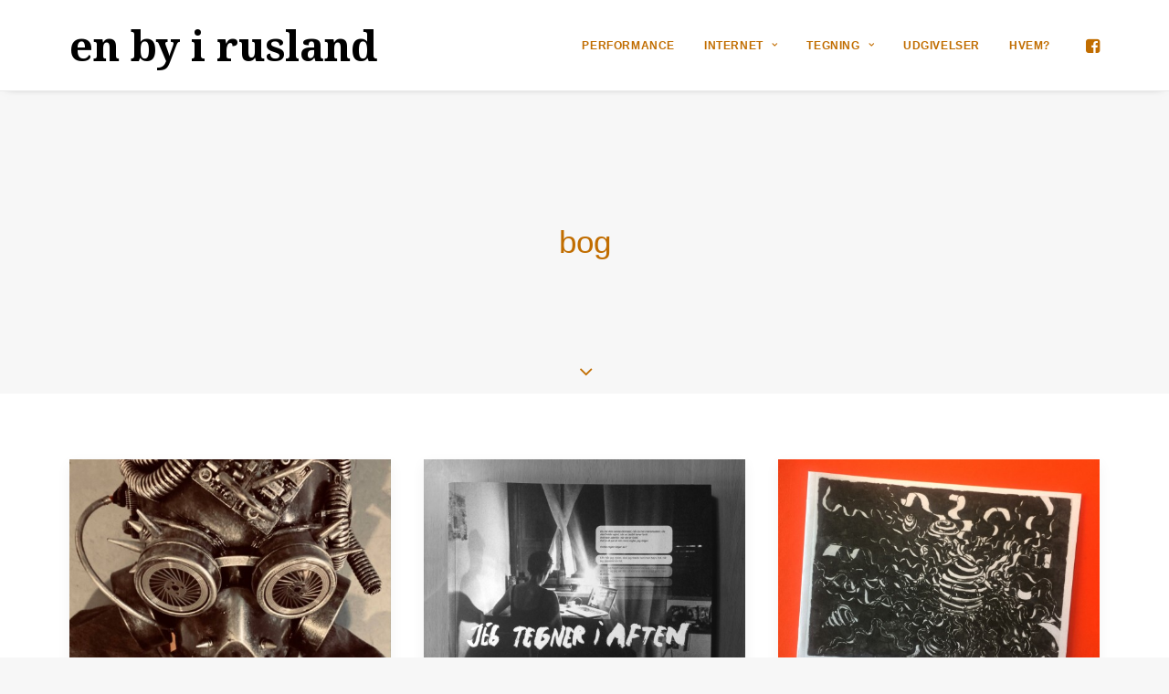

--- FILE ---
content_type: text/html; charset=UTF-8
request_url: https://www.enbyirusland.com/page_category/bog/
body_size: 13299
content:
<!DOCTYPE html>
<html class="no-touch" lang="da-DK" xmlns="http://www.w3.org/1999/xhtml">
<head>
<meta http-equiv="Content-Type" content="text/html; charset=UTF-8">
<meta name="viewport" content="width=device-width, initial-scale=1">
<link rel="profile" href="http://gmpg.org/xfn/11">
<link rel="pingback" href="https://www.enbyirusland.com/xmlrpc.php">
<title>bog | en by i rusland</title>
<meta name='robots' content='max-image-preview:large' />
	<style>img:is([sizes="auto" i], [sizes^="auto," i]) { contain-intrinsic-size: 3000px 1500px }</style>
	<link rel='dns-prefetch' href='//fonts.googleapis.com' />
<link rel="alternate" type="application/rss+xml" title="en by i rusland &raquo; Feed" href="https://www.enbyirusland.com/feed/" />
<link rel="alternate" type="application/rss+xml" title="en by i rusland &raquo;-kommentar-feed" href="https://www.enbyirusland.com/comments/feed/" />
<link rel="alternate" type="application/rss+xml" title="en by i rusland &raquo; bog Kategori Feed" href="https://www.enbyirusland.com/page_category/bog/feed/" />
<script type="text/javascript">
/* <![CDATA[ */
window._wpemojiSettings = {"baseUrl":"https:\/\/s.w.org\/images\/core\/emoji\/15.0.3\/72x72\/","ext":".png","svgUrl":"https:\/\/s.w.org\/images\/core\/emoji\/15.0.3\/svg\/","svgExt":".svg","source":{"concatemoji":"https:\/\/www.enbyirusland.com\/wp-includes\/js\/wp-emoji-release.min.js?ver=6.7.4"}};
/*! This file is auto-generated */
!function(i,n){var o,s,e;function c(e){try{var t={supportTests:e,timestamp:(new Date).valueOf()};sessionStorage.setItem(o,JSON.stringify(t))}catch(e){}}function p(e,t,n){e.clearRect(0,0,e.canvas.width,e.canvas.height),e.fillText(t,0,0);var t=new Uint32Array(e.getImageData(0,0,e.canvas.width,e.canvas.height).data),r=(e.clearRect(0,0,e.canvas.width,e.canvas.height),e.fillText(n,0,0),new Uint32Array(e.getImageData(0,0,e.canvas.width,e.canvas.height).data));return t.every(function(e,t){return e===r[t]})}function u(e,t,n){switch(t){case"flag":return n(e,"\ud83c\udff3\ufe0f\u200d\u26a7\ufe0f","\ud83c\udff3\ufe0f\u200b\u26a7\ufe0f")?!1:!n(e,"\ud83c\uddfa\ud83c\uddf3","\ud83c\uddfa\u200b\ud83c\uddf3")&&!n(e,"\ud83c\udff4\udb40\udc67\udb40\udc62\udb40\udc65\udb40\udc6e\udb40\udc67\udb40\udc7f","\ud83c\udff4\u200b\udb40\udc67\u200b\udb40\udc62\u200b\udb40\udc65\u200b\udb40\udc6e\u200b\udb40\udc67\u200b\udb40\udc7f");case"emoji":return!n(e,"\ud83d\udc26\u200d\u2b1b","\ud83d\udc26\u200b\u2b1b")}return!1}function f(e,t,n){var r="undefined"!=typeof WorkerGlobalScope&&self instanceof WorkerGlobalScope?new OffscreenCanvas(300,150):i.createElement("canvas"),a=r.getContext("2d",{willReadFrequently:!0}),o=(a.textBaseline="top",a.font="600 32px Arial",{});return e.forEach(function(e){o[e]=t(a,e,n)}),o}function t(e){var t=i.createElement("script");t.src=e,t.defer=!0,i.head.appendChild(t)}"undefined"!=typeof Promise&&(o="wpEmojiSettingsSupports",s=["flag","emoji"],n.supports={everything:!0,everythingExceptFlag:!0},e=new Promise(function(e){i.addEventListener("DOMContentLoaded",e,{once:!0})}),new Promise(function(t){var n=function(){try{var e=JSON.parse(sessionStorage.getItem(o));if("object"==typeof e&&"number"==typeof e.timestamp&&(new Date).valueOf()<e.timestamp+604800&&"object"==typeof e.supportTests)return e.supportTests}catch(e){}return null}();if(!n){if("undefined"!=typeof Worker&&"undefined"!=typeof OffscreenCanvas&&"undefined"!=typeof URL&&URL.createObjectURL&&"undefined"!=typeof Blob)try{var e="postMessage("+f.toString()+"("+[JSON.stringify(s),u.toString(),p.toString()].join(",")+"));",r=new Blob([e],{type:"text/javascript"}),a=new Worker(URL.createObjectURL(r),{name:"wpTestEmojiSupports"});return void(a.onmessage=function(e){c(n=e.data),a.terminate(),t(n)})}catch(e){}c(n=f(s,u,p))}t(n)}).then(function(e){for(var t in e)n.supports[t]=e[t],n.supports.everything=n.supports.everything&&n.supports[t],"flag"!==t&&(n.supports.everythingExceptFlag=n.supports.everythingExceptFlag&&n.supports[t]);n.supports.everythingExceptFlag=n.supports.everythingExceptFlag&&!n.supports.flag,n.DOMReady=!1,n.readyCallback=function(){n.DOMReady=!0}}).then(function(){return e}).then(function(){var e;n.supports.everything||(n.readyCallback(),(e=n.source||{}).concatemoji?t(e.concatemoji):e.wpemoji&&e.twemoji&&(t(e.twemoji),t(e.wpemoji)))}))}((window,document),window._wpemojiSettings);
/* ]]> */
</script>
<style id='wp-emoji-styles-inline-css' type='text/css'>

	img.wp-smiley, img.emoji {
		display: inline !important;
		border: none !important;
		box-shadow: none !important;
		height: 1em !important;
		width: 1em !important;
		margin: 0 0.07em !important;
		vertical-align: -0.1em !important;
		background: none !important;
		padding: 0 !important;
	}
</style>
<link rel='stylesheet' id='uncodefont-google-css' href='//fonts.googleapis.com/css?family=Averia+Libre%3A300%2C300italic%2Cregular%2Citalic%2C700%2C700italic%7CNoto+Sans%3Aregular%2Citalic%2C700%2C700italic%7CNoto+Serif%3Aregular%2Citalic%2C700%2C700italic%7CLibre+Baskerville%3Aregular%2Citalic%2C700%7CRoboto+Slab%3A100%2C300%2Cregular%2C700%7CPT+Sans%3Aregular%2Citalic%2C700%2C700italic&#038;subset=latin%2Ccyrillic-ext%2Cgreek-ext%2Cdevanagari%2Cgreek%2Cvietnamese%2Ccyrillic%2Clatin-ext&#038;ver=2.9.1.3' type='text/css' media='all' />
<link rel='stylesheet' id='uncode-privacy-css' href='https://www.enbyirusland.com/wp-content/plugins/uncode-privacy/assets/css/uncode-privacy-public.css?ver=2.2.4' type='text/css' media='all' />
<link rel='stylesheet' id='uncode-style-css' href='https://www.enbyirusland.com/wp-content/themes/uncode/library/css/style.css?ver=334396437' type='text/css' media='all' />
<style id='uncode-style-inline-css' type='text/css'>

@media (min-width: 960px) { .limit-width { max-width: 1200px; margin: auto;}}
#changer-back-color { transition: background-color 1000ms cubic-bezier(0.25, 1, 0.5, 1) !important; } #changer-back-color > div { transition: opacity 1000ms cubic-bezier(0.25, 1, 0.5, 1) !important; } body.bg-changer-init.disable-hover .main-wrapper .style-light,  body.bg-changer-init.disable-hover .main-wrapper .style-light h1,  body.bg-changer-init.disable-hover .main-wrapper .style-light h2, body.bg-changer-init.disable-hover .main-wrapper .style-light h3, body.bg-changer-init.disable-hover .main-wrapper .style-light h4, body.bg-changer-init.disable-hover .main-wrapper .style-light h5, body.bg-changer-init.disable-hover .main-wrapper .style-light h6, body.bg-changer-init.disable-hover .main-wrapper .style-light a, body.bg-changer-init.disable-hover .main-wrapper .style-dark, body.bg-changer-init.disable-hover .main-wrapper .style-dark h1, body.bg-changer-init.disable-hover .main-wrapper .style-dark h2, body.bg-changer-init.disable-hover .main-wrapper .style-dark h3, body.bg-changer-init.disable-hover .main-wrapper .style-dark h4, body.bg-changer-init.disable-hover .main-wrapper .style-dark h5, body.bg-changer-init.disable-hover .main-wrapper .style-dark h6, body.bg-changer-init.disable-hover .main-wrapper .style-dark a { transition: color 1000ms cubic-bezier(0.25, 1, 0.5, 1) !important; }
</style>
<link rel='stylesheet' id='uncode-icons-css' href='https://www.enbyirusland.com/wp-content/themes/uncode/library/css/uncode-icons.css?ver=334396437' type='text/css' media='all' />
<link rel='stylesheet' id='uncode-custom-style-css' href='https://www.enbyirusland.com/wp-content/themes/uncode/library/css/style-custom.css?ver=334396437' type='text/css' media='all' />
<script type="text/javascript" src="https://www.enbyirusland.com/wp-includes/js/jquery/jquery.min.js?ver=3.7.1" id="jquery-core-js"></script>
<script type="text/javascript" src="https://www.enbyirusland.com/wp-includes/js/jquery/jquery-migrate.min.js?ver=3.4.1" id="jquery-migrate-js"></script>
<script type="text/javascript" src="//www.enbyirusland.com/wp-content/plugins/revslider/sr6/assets/js/rbtools.min.js?ver=6.7.21" async id="tp-tools-js"></script>
<script type="text/javascript" src="//www.enbyirusland.com/wp-content/plugins/revslider/sr6/assets/js/rs6.min.js?ver=6.7.21" async id="revmin-js"></script>
<script type="text/javascript" src="/wp-content/themes/uncode/library/js/ai-uncode.js" id="uncodeAI" data-home="/" data-path="/" data-breakpoints-images="258,516,720,1032,1440,2064,2880" id="ai-uncode-js"></script>
<script type="text/javascript" id="uncode-init-js-extra">
/* <![CDATA[ */
var SiteParameters = {"days":"days","hours":"hours","minutes":"minutes","seconds":"seconds","constant_scroll":"on","scroll_speed":"2","parallax_factor":"0.25","loading":"Loading\u2026","slide_name":"slide","slide_footer":"footer","ajax_url":"https:\/\/www.enbyirusland.com\/wp-admin\/admin-ajax.php","nonce_adaptive_images":"db18da8c68","nonce_srcset_async":"34d78b81a5","enable_debug":"","block_mobile_videos":"","is_frontend_editor":"","main_width":["1200","px"],"mobile_parallax_allowed":"","listen_for_screen_update":"1","wireframes_plugin_active":"","sticky_elements":"off","resize_quality":"90","register_metadata":"","bg_changer_time":"1000","update_wc_fragments":"1","optimize_shortpixel_image":"","menu_mobile_offcanvas_gap":"45","custom_cursor_selector":"[href], .trigger-overlay, .owl-next, .owl-prev, .owl-dot, input[type=\"submit\"], input[type=\"checkbox\"], button[type=\"submit\"], a[class^=\"ilightbox\"], .ilightbox-thumbnail, .ilightbox-prev, .ilightbox-next, .overlay-close, .unmodal-close, .qty-inset > span, .share-button li, .uncode-post-titles .tmb.tmb-click-area, .btn-link, .tmb-click-row .t-inside, .lg-outer button, .lg-thumb img, a[data-lbox], .uncode-close-offcanvas-overlay, .uncode-nav-next, .uncode-nav-prev, .uncode-nav-index","mobile_parallax_animation":"","lbox_enhanced":"","native_media_player":"1","vimeoPlayerParams":"?autoplay=0","ajax_filter_key_search":"key","ajax_filter_key_unfilter":"unfilter","index_pagination_disable_scroll":"","index_pagination_scroll_to":"","uncode_wc_popup_cart_qty":"","disable_hover_hack":"","uncode_nocookie":"","menuHideOnClick":"1","smoothScroll":"off","smoothScrollDisableHover":"","smoothScrollQuery":"960","uncode_force_onepage_dots":"","uncode_smooth_scroll_safe":"","uncode_lb_add_galleries":", .gallery","uncode_lb_add_items":", .gallery .gallery-item a","uncode_adaptive":"1","ai_breakpoints":"258,516,720,1032,1440,2064,2880"};
/* ]]> */
</script>
<script type="text/javascript" src="https://www.enbyirusland.com/wp-content/themes/uncode/library/js/init.js?ver=334396437" id="uncode-init-js"></script>
<script></script><link rel="https://api.w.org/" href="https://www.enbyirusland.com/wp-json/" /><link rel="EditURI" type="application/rsd+xml" title="RSD" href="https://www.enbyirusland.com/xmlrpc.php?rsd" />
<meta name="generator" content="WordPress 6.7.4" />
<noscript><style>.vce-row-container .vcv-lozad {display: none}</style></noscript><meta name="generator" content="Powered by Visual Composer Website Builder - fast and easy-to-use drag and drop visual editor for WordPress."/><!-- SEO meta tags powered by SmartCrawl https://wpmudev.com/project/smartcrawl-wordpress-seo/ -->
<link rel="canonical" href="https://www.enbyirusland.com/page_category/bog/" />
<script type="application/ld+json">{"@context":"https:\/\/schema.org","@graph":[{"@type":"Organization","@id":"https:\/\/www.enbyirusland.com\/#schema-publishing-organization","url":"https:\/\/www.enbyirusland.com","name":"en by i rusland"},{"@type":"WebSite","@id":"https:\/\/www.enbyirusland.com\/#schema-website","url":"https:\/\/www.enbyirusland.com","name":"en by i rusland","encoding":"UTF-8","potentialAction":{"@type":"SearchAction","target":"https:\/\/www.enbyirusland.com\/search\/{search_term_string}\/","query-input":"required name=search_term_string"}},{"@type":"CollectionPage","@id":"https:\/\/www.enbyirusland.com\/page_category\/bog\/#schema-webpage","isPartOf":{"@id":"https:\/\/www.enbyirusland.com\/#schema-website"},"publisher":{"@id":"https:\/\/www.enbyirusland.com\/#schema-publishing-organization"},"url":"https:\/\/www.enbyirusland.com\/page_category\/bog\/","mainEntity":{"@type":"ItemList","itemListElement":[{"@type":"ListItem","position":"1","url":"https:\/\/www.enbyirusland.com\/vandtaet\/"},{"@type":"ListItem","position":"2","url":"https:\/\/www.enbyirusland.com\/jegtegneriaften\/"},{"@type":"ListItem","position":"3","url":"https:\/\/www.enbyirusland.com\/sentences\/"},{"@type":"ListItem","position":"4","url":"https:\/\/www.enbyirusland.com\/first\/"},{"@type":"ListItem","position":"5","url":"https:\/\/www.enbyirusland.com\/treogtres-dedikationer\/"},{"@type":"ListItem","position":"6","url":"https:\/\/www.enbyirusland.com\/supertanker\/"}]}},{"@type":"BreadcrumbList","@id":"https:\/\/www.enbyirusland.com\/page_category\/bog?page_category=bog\/#breadcrumb","itemListElement":[{"@type":"ListItem","position":1,"name":"Home","item":"https:\/\/www.enbyirusland.com"},{"@type":"ListItem","position":2,"name":"Archive for bog"}]}]}</script>
<meta property="og:type" content="object" />
<meta property="og:url" content="https://www.enbyirusland.com/page_category/bog/" />
<meta property="og:title" content="bog | en by i rusland" />
<meta name="twitter:card" content="summary" />
<meta name="twitter:title" content="bog | en by i rusland" />
<!-- /SEO -->
<meta name="generator" content="Powered by Slider Revolution 6.7.21 - responsive, Mobile-Friendly Slider Plugin for WordPress with comfortable drag and drop interface." />
<script>function setREVStartSize(e){
			//window.requestAnimationFrame(function() {
				window.RSIW = window.RSIW===undefined ? window.innerWidth : window.RSIW;
				window.RSIH = window.RSIH===undefined ? window.innerHeight : window.RSIH;
				try {
					var pw = document.getElementById(e.c).parentNode.offsetWidth,
						newh;
					pw = pw===0 || isNaN(pw) || (e.l=="fullwidth" || e.layout=="fullwidth") ? window.RSIW : pw;
					e.tabw = e.tabw===undefined ? 0 : parseInt(e.tabw);
					e.thumbw = e.thumbw===undefined ? 0 : parseInt(e.thumbw);
					e.tabh = e.tabh===undefined ? 0 : parseInt(e.tabh);
					e.thumbh = e.thumbh===undefined ? 0 : parseInt(e.thumbh);
					e.tabhide = e.tabhide===undefined ? 0 : parseInt(e.tabhide);
					e.thumbhide = e.thumbhide===undefined ? 0 : parseInt(e.thumbhide);
					e.mh = e.mh===undefined || e.mh=="" || e.mh==="auto" ? 0 : parseInt(e.mh,0);
					if(e.layout==="fullscreen" || e.l==="fullscreen")
						newh = Math.max(e.mh,window.RSIH);
					else{
						e.gw = Array.isArray(e.gw) ? e.gw : [e.gw];
						for (var i in e.rl) if (e.gw[i]===undefined || e.gw[i]===0) e.gw[i] = e.gw[i-1];
						e.gh = e.el===undefined || e.el==="" || (Array.isArray(e.el) && e.el.length==0)? e.gh : e.el;
						e.gh = Array.isArray(e.gh) ? e.gh : [e.gh];
						for (var i in e.rl) if (e.gh[i]===undefined || e.gh[i]===0) e.gh[i] = e.gh[i-1];
											
						var nl = new Array(e.rl.length),
							ix = 0,
							sl;
						e.tabw = e.tabhide>=pw ? 0 : e.tabw;
						e.thumbw = e.thumbhide>=pw ? 0 : e.thumbw;
						e.tabh = e.tabhide>=pw ? 0 : e.tabh;
						e.thumbh = e.thumbhide>=pw ? 0 : e.thumbh;
						for (var i in e.rl) nl[i] = e.rl[i]<window.RSIW ? 0 : e.rl[i];
						sl = nl[0];
						for (var i in nl) if (sl>nl[i] && nl[i]>0) { sl = nl[i]; ix=i;}
						var m = pw>(e.gw[ix]+e.tabw+e.thumbw) ? 1 : (pw-(e.tabw+e.thumbw)) / (e.gw[ix]);
						newh =  (e.gh[ix] * m) + (e.tabh + e.thumbh);
					}
					var el = document.getElementById(e.c);
					if (el!==null && el) el.style.height = newh+"px";
					el = document.getElementById(e.c+"_wrapper");
					if (el!==null && el) {
						el.style.height = newh+"px";
						el.style.display = "block";
					}
				} catch(e){
					console.log("Failure at Presize of Slider:" + e)
				}
			//});
		  };</script>
<noscript><style> .wpb_animate_when_almost_visible { opacity: 1; }</style></noscript></head>
<body class="archive tax-page_category term-bog term-23  style-color-lxmt-bg vcwb hormenu-position-left hmenu hmenu-position-right header-full-width main-center-align textual-accent-color menu-mobile-default mobile-parallax-not-allowed ilb-no-bounce unreg qw-body-scroll-disabled menu-sticky-fix no-qty-fx wpb-js-composer js-comp-ver-7.8 vc_responsive" data-border="0">
		<div id="vh_layout_help"></div><div class="body-borders" data-border="0"><div class="top-border body-border-shadow"></div><div class="right-border body-border-shadow"></div><div class="bottom-border body-border-shadow"></div><div class="left-border body-border-shadow"></div><div class="top-border style-light-bg"></div><div class="right-border style-light-bg"></div><div class="bottom-border style-light-bg"></div><div class="left-border style-light-bg"></div></div>	<div class="box-wrapper">
		<div class="box-container">
		<script type="text/javascript" id="initBox">UNCODE.initBox();</script>
		<div class="menu-wrapper menu-sticky">
													
													<header id="masthead" class="navbar menu-primary menu-light submenu-light style-light-original menu-with-logo">
														<div class="menu-container menu-hide style-color-xsdn-bg menu-borders menu-shadows">
															<div class="row-menu limit-width">
																<div class="row-menu-inner">
																	<div id="logo-container-mobile" class="col-lg-0 logo-container middle">
																		<div id="main-logo" class="navbar-header style-light">
																			<a href="https://www.enbyirusland.com/" class="navbar-brand" data-minheight="20" aria-label="en by i rusland"><h2 class="text-logo h3 logo-skinnable main-logo" data-maxheight="45" style="font-size:45px;">en by i rusland</h2></a>
																		</div>
																		<div class="mmb-container"><div class="mobile-additional-icons"></div><div class="mobile-menu-button mobile-menu-button-light lines-button"><span class="lines"><span></span></span></div></div>
																	</div>
																	<div class="col-lg-12 main-menu-container middle">
																		<div class="menu-horizontal ">
																			<div class="menu-horizontal-inner">
																				<div class="nav navbar-nav navbar-main navbar-nav-first"><ul id="menu-hovedmenu" class="menu-primary-inner menu-smart sm"><li id="menu-item-251" class="menu-item menu-item-type-post_type menu-item-object-page menu-item-251 menu-item-link"><a title="PERFORMANCE" href="https://www.enbyirusland.com/performance/">PERFORMANCE<i class="fa fa-angle-right fa-dropdown"></i></a></li>
<li id="menu-item-256" class="menu-item menu-item-type-custom menu-item-object-custom menu-item-has-children menu-item-256 dropdown menu-item-link"><a title="INTERNET" href="#" data-toggle="dropdown" class="dropdown-toggle" data-type="title">INTERNET<i class="fa fa-angle-down fa-dropdown"></i></a>
<ul role="menu" class="drop-menu">
	<li id="menu-item-232" class="menu-item menu-item-type-post_type menu-item-object-page menu-item-232"><a title="Webdesign" href="https://www.enbyirusland.com/webdesign/">Webdesign<i class="fa fa-angle-right fa-dropdown"></i></a></li>
	<li id="menu-item-257" class="menu-item menu-item-type-post_type menu-item-object-page menu-item-257"><a title="Webproduktion" href="https://www.enbyirusland.com/om-2/">Webproduktion<i class="fa fa-angle-right fa-dropdown"></i></a></li>
</ul>
</li>
<li id="menu-item-451" class="menu-item menu-item-type-custom menu-item-object-custom menu-item-has-children menu-item-451 dropdown menu-item-link"><a title="TEGNING" href="#" data-toggle="dropdown" class="dropdown-toggle" data-type="title">TEGNING<i class="fa fa-angle-down fa-dropdown"></i></a>
<ul role="menu" class="drop-menu">
	<li id="menu-item-598" class="menu-item menu-item-type-post_type menu-item-object-page menu-item-598"><a title="Onsdagstegninger" href="https://www.enbyirusland.com/onsdagstegninger/">Onsdagstegninger<i class="fa fa-angle-right fa-dropdown"></i></a></li>
	<li id="menu-item-1351" class="menu-item menu-item-type-post_type menu-item-object-page menu-item-1351"><a title="I mine gener" href="https://www.enbyirusland.com/i-mine-gener/">I mine gener<i class="fa fa-angle-right fa-dropdown"></i></a></li>
	<li id="menu-item-450" class="menu-item menu-item-type-post_type menu-item-object-page menu-item-450"><a title="Ubåden" href="https://www.enbyirusland.com/ubaad/">Ubåden<i class="fa fa-angle-right fa-dropdown"></i></a></li>
	<li id="menu-item-654" class="menu-item menu-item-type-post_type menu-item-object-page menu-item-654"><a title="Stalingrad" href="https://www.enbyirusland.com/stalingrad/">Stalingrad<i class="fa fa-angle-right fa-dropdown"></i></a></li>
	<li id="menu-item-465" class="menu-item menu-item-type-post_type menu-item-object-page menu-item-465"><a title="Regnbuefamiliestriben" href="https://www.enbyirusland.com/tegneserie1/">Regnbuefamiliestriben<i class="fa fa-angle-right fa-dropdown"></i></a></li>
	<li id="menu-item-631" class="menu-item menu-item-type-post_type menu-item-object-page menu-item-631"><a title="Illustrationer" href="https://www.enbyirusland.com/illustrationer/">Illustrationer<i class="fa fa-angle-right fa-dropdown"></i></a></li>
</ul>
</li>
<li id="menu-item-396" class="menu-item menu-item-type-post_type menu-item-object-page menu-item-396 menu-item-link"><a title="UDGIVELSER" href="https://www.enbyirusland.com/udgivelser/">UDGIVELSER<i class="fa fa-angle-right fa-dropdown"></i></a></li>
<li id="menu-item-252" class="menu-item menu-item-type-post_type menu-item-object-page menu-item-252 menu-item-link"><a title="HVEM?" href="https://www.enbyirusland.com/om/">HVEM?<i class="fa fa-angle-right fa-dropdown"></i></a></li>
</ul></div><div class="uncode-close-offcanvas-mobile lines-button close navbar-mobile-el"><span class="lines"></span></div><div class="nav navbar-nav navbar-nav-last navbar-extra-icons"><ul class="menu-smart sm menu-icons menu-smart-social"><li class="menu-item-link social-icon tablet-hidden mobile-hidden social-163358"><a href="https://www.facebook.com/sonjawinckelmannthomsen" class="social-menu-link" target="_blank"><i class="fa fa-facebook-square"></i></a></li></ul></div><div class="desktop-hidden menu-accordion-secondary">
														 							</div></div>
																		</div>
																	</div>
																</div>
															</div></div>
													</header>
												</div>			<script type="text/javascript" id="fixMenuHeight">UNCODE.fixMenuHeight();</script>
			<div class="main-wrapper">
				<div class="main-container">
					<div class="page-wrapper">
						<div class="sections-container">
<div id="page-header"><div class="header-basic style-light">
													<div class="background-element header-wrapper style-color-lxmt-bg header-only-text" data-height="60" style="min-height: 300px;">
													<div class="header-main-container limit-width">
															<div class="header-content header-center header-middle header-align-center">
																<div class="header-content-inner" >
																	<h1 class="header-title font-555555 h1"><span>bog</span></h1>
																</div>
															</div>
														</div><div class="header-scrolldown style-light"><i class="fa fa-angle-down"></i></div></div>
												</div></div><script type="text/javascript">UNCODE.initHeader();</script><div class="page-body style-light-bg">
          <div class="post-wrapper">
          	<div class="post-body"><div class="post-content un-no-sidebar-layout"><div class="row-container">
		  					<div class="row row-parent style-light limit-width double-top-padding double-bottom-padding">
									<div id="index-1736890894" class="isotope-system">
				<div class="isotope-wrapper grid-wrapper single-gutter">
					<div class="isotope-container isotope-layout style-masonry isotope-pagination grid-pagination" data-type="masonry" data-layout="masonry" data-lg="800"><div class="tmb tmb-post tmb-light tmb-overlay-anim tmb-overlay-text-anim tmb-reveal-bottom tmb-shadowed tmb-bordered tmb-iso-w4 post-1071 page type-page status-publish has-post-thumbnail hentry page_category-bog tmb-content-under tmb-media-first" ><div class="t-inside style-light-bg" ><div class="t-entry-visual"><div class="t-entry-visual-tc"><div class="t-entry-visual-cont"><div class="dummy" style="padding-top: 119%;"></div><a tabindex="-1" href="https://www.enbyirusland.com/vandtaet/" class="pushed"><div class="t-entry-visual-overlay"><div class="t-entry-visual-overlay-in style-dark-bg" style="opacity: 0.5;"></div></div><div class="t-overlay-wrap"><div class="t-overlay-inner">
														<div class="t-overlay-content">
															<div class="t-overlay-text single-block-padding"><div class="t-entry t-single-line"><i class="fa fa-plus2 t-overlay-icon"></i></div></div></div></div></div><img class="adaptive-async wp-image-1074" src="https://www.enbyirusland.com/wp-content/uploads/2021/10/166272133_10161019606118916_2476247622736952002_n-uai-258x307.jpg" width="258" height="307" alt="" data-uniqueid="1074-307107" data-guid="https://www.enbyirusland.com/wp-content/uploads/2021/10/166272133_10161019606118916_2476247622736952002_n.jpg" data-path="2021/10/166272133_10161019606118916_2476247622736952002_n.jpg" data-width="1627" data-height="1936" data-singlew="4" data-singleh="" data-crop="" /></a></div>
					</div>
				</div><div class="t-entry-text">
									<div class="t-entry-text-tc single-block-padding"><div class="t-entry"><h3 class="t-entry-title h3"><a href="https://www.enbyirusland.com/vandtaet/">Vandtæt</a></h3><div data-parent="true" class="vc_row limit-width row-container" id="row-unique-0"><div class="row row-parent"><div class="wpb_row row-inner"><div class="wpb_column pos-top pos-center align_left column_parent col-lg-3 single-internal-gutter"><div class="uncol style-light"  ><div class="uncoltable"><div class="uncell no-block-padding" ><div class="uncont" style=" max-width:85%;" ></div></div></div></div></div><div class="wpb_column pos-top pos-center align_left column_parent col-lg-9 single-internal-gutter"><div class="uncol style-light"  ><div class="uncoltable"><div class="uncell no-block-padding" ><div class="uncont" ><div class="uncode_text_column" ><p>&#8216;Vandtæt&#8217; er en science-fiction novelle, jeg skrev til antologien med det sære navn &#8216;Komplekskuller&#8217; udgivet af forlaget Science Fiction Cirklen i marts 2021.</p>
<p><img fetchpriority="high" decoding="async" class="alignnone wp-image-1073 size-full" src="https://www.enbyirusland.com/wp-content/uploads/2021/10/komplekskuller.jpg" alt="" width="360" height="540" /></p>
</div></div></div></div></div></div></div></div></div><div data-parent="true" class="vc_row row-container" id="row-unique-1"><div class="row limit-width row-parent"><div class="wpb_row row-inner"><div class="wpb_column pos-top pos-center align_left column_parent col-lg-12 single-internal-gutter"><div class="uncol style-light"  ><div class="uncoltable"><div class="uncell no-block-padding" ><div class="uncont" ></div></div></div></div></div></div></div></div>
<hr /><p class="t-entry-meta t-entry-author"><a href="https://www.enbyirusland.com/author/sonjaw/" class="tmb-avatar-size-sm"><img alt='' src='https://secure.gravatar.com/avatar/ee9202561cdf86f380482cf93d8f23b7?s=20&#038;d=mm&#038;r=g' srcset='https://secure.gravatar.com/avatar/ee9202561cdf86f380482cf93d8f23b7?s=40&#038;d=mm&#038;r=g 2x' class='avatar avatar-20 photo' height='20' width='20' loading='lazy' decoding='async'/><span class="tmb-username-wrap"><span class="tmb-username-text">by SonjaW</span></span></a></p></div></div>
							</div></div></div><div class="tmb tmb-post tmb-light tmb-overlay-anim tmb-overlay-text-anim tmb-reveal-bottom tmb-shadowed tmb-bordered tmb-iso-w4 post-379 page type-page status-publish has-post-thumbnail hentry page_category-bog tmb-content-under tmb-media-first" ><div class="t-inside style-light-bg" ><div class="t-entry-visual"><div class="t-entry-visual-tc"><div class="t-entry-visual-cont"><div class="dummy" style="padding-top: 75.2%;"></div><a tabindex="-1" href="https://www.enbyirusland.com/jegtegneriaften/" class="pushed"><div class="t-entry-visual-overlay"><div class="t-entry-visual-overlay-in style-dark-bg" style="opacity: 0.5;"></div></div><div class="t-overlay-wrap"><div class="t-overlay-inner">
														<div class="t-overlay-content">
															<div class="t-overlay-text single-block-padding"><div class="t-entry t-single-line"><i class="fa fa-plus2 t-overlay-icon"></i></div></div></div></div></div><img class="adaptive-async wp-image-382" src="https://www.enbyirusland.com/wp-content/uploads/2019/05/forside-uai-258x194.jpg" width="258" height="194" alt="" data-uniqueid="382-677041" data-guid="https://www.enbyirusland.com/wp-content/uploads/2019/05/forside.jpg" data-path="2019/05/forside.jpg" data-width="3264" data-height="2448" data-singlew="4" data-singleh="" data-crop="" /></a></div>
					</div>
				</div><div class="t-entry-text">
									<div class="t-entry-text-tc single-block-padding"><div class="t-entry"><h3 class="t-entry-title h3"><a href="https://www.enbyirusland.com/jegtegneriaften/">Jeg tegner i aften</a></h3><div data-parent="true" class="vc_row limit-width row-container" id="row-unique-2"><div class="row row-parent"><div class="wpb_row row-inner"><div class="wpb_column pos-top pos-center align_left column_parent col-lg-3 single-internal-gutter"><div class="uncol style-light"  ><div class="uncoltable"><div class="uncell no-block-padding" ><div class="uncont" ></div></div></div></div></div><div class="wpb_column pos-top pos-center align_left column_parent col-lg-9 single-internal-gutter"><div class="uncol style-light"  ><div class="uncoltable"><div class="uncell no-block-padding" ><div class="uncont" ><div class="uncode_text_column" ><p>Hver onsdag siden 2014 skriver jeg et oplæg på Facebook og opfordrer andre til at reagere. I løbet af dagen skriver folk anekdoter eller kommer med indskydelser på min væg. Inden næste morgen tegner jeg en tegning ud fra en eller flere af dagens kommentarer.</p>
<p>&#8216;Jeg tegner i aften&#8217; fra 2019 er et udpluk af denne udveksling mellem mig og alle dem, der har kommenteret gennem de første 5 år, selvom projektet stadig er igang.</p>
<p>Bogen har 167 sider og der er et udvalg af 78 tegninger med tekst</p>
<p>&nbsp;</p>
<p><strong>Køb online via SAXO:</strong><br />
Køb bogen igennem SAXO <strong><a href="https://www.saxo.com/dk/jeg-tegner-i-aften_sonja-winckelmann-thomsen_paperback_9788799346011">klik her</a></strong></p>
<p><strong>Køb bogen igennem mig.<br />
</strong><strong>PRIS: 165 kr</strong> (uden porto som i DK pt. er 60 kr., personlig afhentning kan også arrangeres)<br />
<strong>BONUS:</strong> Hvis du nogensinde har skrevet til onsdagstegningen betaler jeg portoen.<br />
Du kan betale med mobile pay: 60225694 &#8211; husk at skrive <strong>NAVN og ADRESSE og TITEL</strong> meget tydeligt i mobilepays kommentarfelt &#8211; og/eller skriv <strong>en mail:</strong> <a href="mailto:sonja.winckelmann.thomsen@gmail.com">sonja.winckelmann.thomsen@gmail.com</a></p>
<p><strong>Hvor kan du købe bogen i en fysisk butik p.t.:</strong></p>
<p><strong><a href="https://www.butikcmyk.dk/butik/">CMYK kld</a></strong>, Jægersborggade 51, kld, 2200 København N<strong><br />
</strong>-dejligt lille idealistisk sted, hvor du udover grafiske bøger også kan købe kunstprints til en billig penge</p>
<p><strong><a href="https://www.tranquebar.net">Tranquebar Rejseboghandel &amp; Café</a>,  </strong>Borgergade 14, København</p>
</div><div class="owl-carousel-wrapper">
		
	<div class="owl-carousel-container owl-carousel-loading single-gutter" >
									<div id="gallery-129477" class="owl-carousel owl-element owl-height-auto owl-dots-outside owl-dots-single-block-padding owl-dots-align-center" data-dots="true" data-navmobile="false" data-navspeed="400" data-autoplay="true" data-timeout="3000" data-stagepadding="0" data-lg="1" data-md="1" data-sm="1">
<div class="tmb tmb-carousel tmb-iso-h4 tmb-light tmb-overlay-text-anim tmb-overlay-anim tmb-overlay-middle tmb-overlay-text-left tmb-image-anim tmb-bordered tmb-id-382  tmb-img-ratio tmb-media-first tmb-media-last tmb-content-overlay tmb-no-bg tmb-lightbox" ><div class="t-inside no-anim" ><div class="t-entry-visual"><div class="t-entry-visual-tc"><div class="t-entry-visual-cont"><div class="dummy" style="padding-top: 74.8%;"></div><a tabindex="-1" href="https://www.enbyirusland.com/wp-content/uploads/2019/05/forside.jpg" class="pushed" data-active="1" data-lbox="ilightbox_gallery-129477" data-options="width:3264,height:2448,thumbnail: 'https://www.enbyirusland.com/wp-content/uploads/2019/05/forside-300x225.jpg'" data-lb-index="0"><div class="t-entry-visual-overlay"><div class="t-entry-visual-overlay-in style-dark-bg" style="opacity: 0.5;"></div></div><img decoding="async" class="adaptive-async wp-image-382" src="https://www.enbyirusland.com/wp-content/uploads/2019/05/forside-uai-258x193.jpg" width="258" height="193" alt="" data-uniqueid="382-156507" data-guid="https://www.enbyirusland.com/wp-content/uploads/2019/05/forside.jpg" data-path="2019/05/forside.jpg" data-width="3264" data-height="2448" data-singlew="9" data-singleh="6.75" data-crop="1" /></a></div>
					</div>
				</div></div></div><div class="tmb tmb-carousel tmb-iso-h4 tmb-light tmb-overlay-text-anim tmb-overlay-anim tmb-overlay-middle tmb-overlay-text-left tmb-image-anim tmb-bordered tmb-id-381  tmb-img-ratio tmb-media-first tmb-media-last tmb-content-overlay tmb-no-bg tmb-lightbox" ><div class="t-inside no-anim" ><div class="t-entry-visual"><div class="t-entry-visual-tc"><div class="t-entry-visual-cont"><div class="dummy" style="padding-top: 74.8%;"></div><a tabindex="-1" href="https://www.enbyirusland.com/wp-content/uploads/2019/05/bagside.jpg" class="pushed" data-active="1" data-lbox="ilightbox_gallery-129477" data-options="width:3264,height:2448,thumbnail: 'https://www.enbyirusland.com/wp-content/uploads/2019/05/bagside-300x225.jpg'" data-lb-index="1"><div class="t-entry-visual-overlay"><div class="t-entry-visual-overlay-in style-dark-bg" style="opacity: 0.5;"></div></div><img decoding="async" class="adaptive-async wp-image-381" src="https://www.enbyirusland.com/wp-content/uploads/2019/05/bagside-uai-258x193.jpg" width="258" height="193" alt="" data-uniqueid="381-703653" data-guid="https://www.enbyirusland.com/wp-content/uploads/2019/05/bagside.jpg" data-path="2019/05/bagside.jpg" data-width="3264" data-height="2448" data-singlew="9" data-singleh="6.75" data-crop="1" /></a></div>
					</div>
				</div></div></div><div class="tmb tmb-carousel tmb-iso-h4 tmb-light tmb-overlay-text-anim tmb-overlay-anim tmb-overlay-middle tmb-overlay-text-left tmb-image-anim tmb-bordered tmb-id-385  tmb-img-ratio tmb-media-first tmb-media-last tmb-content-overlay tmb-no-bg tmb-lightbox" ><div class="t-inside no-anim" ><div class="t-entry-visual"><div class="t-entry-visual-tc"><div class="t-entry-visual-cont"><div class="dummy" style="padding-top: 74.8%;"></div><a tabindex="-1" href="https://www.enbyirusland.com/wp-content/uploads/2019/05/indhold1.jpg" class="pushed" data-active="1" data-lbox="ilightbox_gallery-129477" data-options="width:3264,height:2448,thumbnail: 'https://www.enbyirusland.com/wp-content/uploads/2019/05/indhold1-300x225.jpg'" data-lb-index="2"><div class="t-entry-visual-overlay"><div class="t-entry-visual-overlay-in style-dark-bg" style="opacity: 0.5;"></div></div><img decoding="async" class="adaptive-async wp-image-385" src="https://www.enbyirusland.com/wp-content/uploads/2019/05/indhold1-uai-258x193.jpg" width="258" height="193" alt="" data-uniqueid="385-197942" data-guid="https://www.enbyirusland.com/wp-content/uploads/2019/05/indhold1.jpg" data-path="2019/05/indhold1.jpg" data-width="3264" data-height="2448" data-singlew="9" data-singleh="6.75" data-crop="1" /></a></div>
					</div>
				</div></div></div><div class="tmb tmb-carousel tmb-iso-h4 tmb-light tmb-overlay-text-anim tmb-overlay-anim tmb-overlay-middle tmb-overlay-text-left tmb-image-anim tmb-bordered tmb-id-386  tmb-img-ratio tmb-media-first tmb-media-last tmb-content-overlay tmb-no-bg tmb-lightbox" ><div class="t-inside no-anim" ><div class="t-entry-visual"><div class="t-entry-visual-tc"><div class="t-entry-visual-cont"><div class="dummy" style="padding-top: 74.8%;"></div><a tabindex="-1" href="https://www.enbyirusland.com/wp-content/uploads/2019/05/indhold2.jpg" class="pushed" data-active="1" data-lbox="ilightbox_gallery-129477" data-options="width:3264,height:2448,thumbnail: 'https://www.enbyirusland.com/wp-content/uploads/2019/05/indhold2-300x225.jpg'" data-lb-index="3"><div class="t-entry-visual-overlay"><div class="t-entry-visual-overlay-in style-dark-bg" style="opacity: 0.5;"></div></div><img decoding="async" class="adaptive-async wp-image-386" src="https://www.enbyirusland.com/wp-content/uploads/2019/05/indhold2-uai-258x193.jpg" width="258" height="193" alt="" data-uniqueid="386-153206" data-guid="https://www.enbyirusland.com/wp-content/uploads/2019/05/indhold2.jpg" data-path="2019/05/indhold2.jpg" data-width="3264" data-height="2448" data-singlew="9" data-singleh="6.75" data-crop="1" /></a></div>
					</div>
				</div></div></div><div class="tmb tmb-carousel tmb-iso-h4 tmb-light tmb-overlay-text-anim tmb-overlay-anim tmb-overlay-middle tmb-overlay-text-left tmb-image-anim tmb-bordered tmb-id-387  tmb-img-ratio tmb-media-first tmb-media-last tmb-content-overlay tmb-no-bg tmb-lightbox" ><div class="t-inside no-anim" ><div class="t-entry-visual"><div class="t-entry-visual-tc"><div class="t-entry-visual-cont"><div class="dummy" style="padding-top: 74.8%;"></div><a tabindex="-1" href="https://www.enbyirusland.com/wp-content/uploads/2019/05/indhold3.jpg" class="pushed" data-active="1" data-lbox="ilightbox_gallery-129477" data-options="width:3264,height:2448,thumbnail: 'https://www.enbyirusland.com/wp-content/uploads/2019/05/indhold3-300x225.jpg'" data-lb-index="4"><div class="t-entry-visual-overlay"><div class="t-entry-visual-overlay-in style-dark-bg" style="opacity: 0.5;"></div></div><img decoding="async" class="adaptive-async wp-image-387" src="https://www.enbyirusland.com/wp-content/uploads/2019/05/indhold3-uai-258x193.jpg" width="258" height="193" alt="" data-uniqueid="387-914504" data-guid="https://www.enbyirusland.com/wp-content/uploads/2019/05/indhold3.jpg" data-path="2019/05/indhold3.jpg" data-width="3264" data-height="2448" data-singlew="9" data-singleh="6.75" data-crop="1" /></a></div>
					</div>
				</div></div></div>			</div>
					</div>

	
	
</div>

</div></div></div></div></div></div></div></div><div data-parent="true" class="vc_row row-container" id="row-unique-3"><div class="row limit-width row-parent"><div class="wpb_row row-inner"><div class="wpb_column pos-top pos-center align_left column_parent col-lg-12 single-internal-gutter"><div class="uncol style-light"  ><div class="uncoltable"><div class="uncell no-block-padding" ><div class="uncont" ></div></div></div></div></div></div></div></div><div data-parent="true" class="vc_row row-container" id="row-unique-4"><div class="row limit-width row-parent"><div class="wpb_row row-inner"><div class="wpb_column pos-top pos-center align_left column_parent col-lg-12 single-internal-gutter"><div class="uncol style-light"  ><div class="uncoltable"><div class="uncell no-block-padding" ><div class="uncont" ></div></div></div></div></div></div></div></div>
<hr /><p class="t-entry-meta t-entry-author"><a href="https://www.enbyirusland.com/author/sonjaw/" class="tmb-avatar-size-sm"><img alt='' src='https://secure.gravatar.com/avatar/ee9202561cdf86f380482cf93d8f23b7?s=20&#038;d=mm&#038;r=g' srcset='https://secure.gravatar.com/avatar/ee9202561cdf86f380482cf93d8f23b7?s=40&#038;d=mm&#038;r=g 2x' class='avatar avatar-20 photo' height='20' width='20' loading='lazy' decoding='async'/><span class="tmb-username-wrap"><span class="tmb-username-text">by SonjaW</span></span></a></p></div></div>
							</div></div></div><div class="tmb tmb-post tmb-light tmb-overlay-anim tmb-overlay-text-anim tmb-reveal-bottom tmb-shadowed tmb-bordered tmb-iso-w4 post-403 page type-page status-publish has-post-thumbnail hentry page_category-bog tmb-content-under tmb-media-first" ><div class="t-inside style-light-bg" ><div class="t-entry-visual"><div class="t-entry-visual-tc"><div class="t-entry-visual-cont"><div class="dummy" style="padding-top: 75.2%;"></div><a tabindex="-1" href="https://www.enbyirusland.com/sentences/" class="pushed"><div class="t-entry-visual-overlay"><div class="t-entry-visual-overlay-in style-dark-bg" style="opacity: 0.5;"></div></div><div class="t-overlay-wrap"><div class="t-overlay-inner">
														<div class="t-overlay-content">
															<div class="t-overlay-text single-block-padding"><div class="t-entry t-single-line"><i class="fa fa-plus2 t-overlay-icon"></i></div></div></div></div></div><img class="adaptive-async wp-image-405" src="https://www.enbyirusland.com/wp-content/uploads/2019/05/forside-sentences-uai-258x194.jpg" width="258" height="194" alt="" data-uniqueid="405-134439" data-guid="https://www.enbyirusland.com/wp-content/uploads/2019/05/forside-sentences.jpg" data-path="2019/05/forside-sentences.jpg" data-width="3264" data-height="2448" data-singlew="4" data-singleh="" data-crop="" /></a></div>
					</div>
				</div><div class="t-entry-text">
									<div class="t-entry-text-tc single-block-padding"><div class="t-entry"><h3 class="t-entry-title h3"><a href="https://www.enbyirusland.com/sentences/">Sentences in trouble</a></h3><div data-parent="true" class="vc_row row-container" id="row-unique-5"><div class="row limit-width row-parent"><div class="wpb_row row-inner"><div class="wpb_column pos-top pos-center align_left column_parent col-lg-12 single-internal-gutter"><div class="uncol style-light"  ><div class="uncoltable"><div class="uncell no-block-padding" ><div class="uncont" ><div class="uncode_text_column" ><p>2016. I forbindelse med et tegneseriefestival lavede jeg denne lille zine, der består af tre illustrerede digte. To af teksterne har været en del af performancen &#8216;<a href="https://www.enbyirusland.com/phoenix-side/">Phoenix</a>&#8216; og dermed skrevet til en interaktiv forestilling med underliggende lyd. Denne zine er et eksperiment, hvor jeg ville se om tegningen kunne fungere som lyd og scenografi i performancen, fordi teksterne er skrivet sådan i første tilfælde.</p>
<p>Det er en lille bog, ca. 12 x 10 cm bred.</p>
<p><strong>PRIS: 60 kr</strong> <em>(inkluderet porto i Danmark)</em></p>
<p><strong>Betal med mobile pay:</strong><br />
Webshoppen er ved at komme op at køre, men indtil videre kan du købe bogen via mobile pay : 60225694 &#8211; husk at skrive <strong>NAVN og ADRESSE og TITEL</strong> meget tydeligt i mobilepays kommentarfelt &#8211; og/eller skriv <strong>en mail:</strong> <a href="mailto:sonja.winckelmann.thomsen@gmail.com">sonja.winckelmann.thomsen@gmail.com</a></p>
<p>skriv også til mig, hvis du ikke har mobile pay eller bor i udlandet.</p>
</div><div class="owl-carousel-wrapper">
		
	<div class="owl-carousel-container owl-carousel-loading single-gutter" >
									<div id="gallery-129477" class="owl-carousel owl-element owl-height-auto owl-dots-outside owl-dots-single-block-padding owl-dots-align-center" data-dots="true" data-navmobile="false" data-navspeed="400" data-autoplay="true" data-timeout="3000" data-stagepadding="0" data-lg="1" data-md="1" data-sm="1">
<div class="tmb tmb-carousel tmb-iso-h4 tmb-light tmb-overlay-text-anim tmb-overlay-anim tmb-overlay-middle tmb-overlay-text-left tmb-image-anim tmb-bordered tmb-id-407  tmb-img-ratio tmb-media-first tmb-media-last tmb-content-overlay tmb-no-bg tmb-lightbox" ><div class="t-inside no-anim" ><div class="t-entry-visual"><div class="t-entry-visual-tc"><div class="t-entry-visual-cont"><div class="dummy" style="padding-top: 74.8%;"></div><a tabindex="-1" href="https://www.enbyirusland.com/wp-content/uploads/2019/05/opslag-ter2.jpg" class="pushed" data-active="1" data-lbox="ilightbox_gallery-129477" data-options="width:3264,height:2448,thumbnail: 'https://www.enbyirusland.com/wp-content/uploads/2019/05/opslag-ter2-300x225.jpg'" data-lb-index="0"><div class="t-entry-visual-overlay"><div class="t-entry-visual-overlay-in style-dark-bg" style="opacity: 0.5;"></div></div><img decoding="async" class="adaptive-async wp-image-407" src="https://www.enbyirusland.com/wp-content/uploads/2019/05/opslag-ter2-uai-258x193.jpg" width="258" height="193" alt="" data-uniqueid="407-181203" data-guid="https://www.enbyirusland.com/wp-content/uploads/2019/05/opslag-ter2.jpg" data-path="2019/05/opslag-ter2.jpg" data-width="3264" data-height="2448" data-singlew="12" data-singleh="9" data-crop="1" /></a></div>
					</div>
				</div></div></div><div class="tmb tmb-carousel tmb-iso-h4 tmb-light tmb-overlay-text-anim tmb-overlay-anim tmb-overlay-middle tmb-overlay-text-left tmb-image-anim tmb-bordered tmb-id-406  tmb-img-ratio tmb-media-first tmb-media-last tmb-content-overlay tmb-no-bg tmb-lightbox" ><div class="t-inside no-anim" ><div class="t-entry-visual"><div class="t-entry-visual-tc"><div class="t-entry-visual-cont"><div class="dummy" style="padding-top: 74.8%;"></div><a tabindex="-1" href="https://www.enbyirusland.com/wp-content/uploads/2019/05/opslag-ter.jpg" class="pushed" data-active="1" data-lbox="ilightbox_gallery-129477" data-options="width:3264,height:2448,thumbnail: 'https://www.enbyirusland.com/wp-content/uploads/2019/05/opslag-ter-300x225.jpg'" data-lb-index="1"><div class="t-entry-visual-overlay"><div class="t-entry-visual-overlay-in style-dark-bg" style="opacity: 0.5;"></div></div><img decoding="async" class="adaptive-async wp-image-406" src="https://www.enbyirusland.com/wp-content/uploads/2019/05/opslag-ter-uai-258x193.jpg" width="258" height="193" alt="" data-uniqueid="406-627009" data-guid="https://www.enbyirusland.com/wp-content/uploads/2019/05/opslag-ter.jpg" data-path="2019/05/opslag-ter.jpg" data-width="3264" data-height="2448" data-singlew="12" data-singleh="9" data-crop="1" /></a></div>
					</div>
				</div></div></div><div class="tmb tmb-carousel tmb-iso-h4 tmb-light tmb-overlay-text-anim tmb-overlay-anim tmb-overlay-middle tmb-overlay-text-left tmb-image-anim tmb-bordered tmb-id-405  tmb-img-ratio tmb-media-first tmb-media-last tmb-content-overlay tmb-no-bg tmb-lightbox" ><div class="t-inside no-anim" ><div class="t-entry-visual"><div class="t-entry-visual-tc"><div class="t-entry-visual-cont"><div class="dummy" style="padding-top: 74.8%;"></div><a tabindex="-1" href="https://www.enbyirusland.com/wp-content/uploads/2019/05/forside-sentences.jpg" class="pushed" data-active="1" data-lbox="ilightbox_gallery-129477" data-options="width:3264,height:2448,thumbnail: 'https://www.enbyirusland.com/wp-content/uploads/2019/05/forside-sentences-300x225.jpg'" data-lb-index="2"><div class="t-entry-visual-overlay"><div class="t-entry-visual-overlay-in style-dark-bg" style="opacity: 0.5;"></div></div><img decoding="async" class="adaptive-async wp-image-405" src="https://www.enbyirusland.com/wp-content/uploads/2019/05/forside-sentences-uai-258x193.jpg" width="258" height="193" alt="" data-uniqueid="405-954512" data-guid="https://www.enbyirusland.com/wp-content/uploads/2019/05/forside-sentences.jpg" data-path="2019/05/forside-sentences.jpg" data-width="3264" data-height="2448" data-singlew="12" data-singleh="9" data-crop="1" /></a></div>
					</div>
				</div></div></div>			</div>
					</div>

	
	
</div>

</div></div></div></div></div></div></div></div><div data-parent="true" class="vc_row row-container" id="row-unique-6"><div class="row limit-width row-parent"><div class="wpb_row row-inner"><div class="wpb_column pos-top pos-center align_left column_parent col-lg-12 single-internal-gutter"><div class="uncol style-light"  ><div class="uncoltable"><div class="uncell no-block-padding" ><div class="uncont" ></div></div></div></div></div></div></div></div>
<hr /><p class="t-entry-meta t-entry-author"><a href="https://www.enbyirusland.com/author/sonjaw/" class="tmb-avatar-size-sm"><img alt='' src='https://secure.gravatar.com/avatar/ee9202561cdf86f380482cf93d8f23b7?s=20&#038;d=mm&#038;r=g' srcset='https://secure.gravatar.com/avatar/ee9202561cdf86f380482cf93d8f23b7?s=40&#038;d=mm&#038;r=g 2x' class='avatar avatar-20 photo' height='20' width='20' loading='lazy' decoding='async'/><span class="tmb-username-wrap"><span class="tmb-username-text">by SonjaW</span></span></a></p></div></div>
							</div></div></div><div class="tmb tmb-post tmb-light tmb-overlay-anim tmb-overlay-text-anim tmb-reveal-bottom tmb-shadowed tmb-bordered tmb-iso-w4 post-466 page type-page status-publish has-post-thumbnail hentry page_category-bog tmb-content-under tmb-media-first" ><div class="t-inside style-light-bg" ><div class="t-entry-visual"><div class="t-entry-visual-tc"><div class="t-entry-visual-cont"><div class="dummy" style="padding-top: 141.5%;"></div><a tabindex="-1" href="https://www.enbyirusland.com/first/" class="pushed"><div class="t-entry-visual-overlay"><div class="t-entry-visual-overlay-in style-dark-bg" style="opacity: 0.5;"></div></div><div class="t-overlay-wrap"><div class="t-overlay-inner">
														<div class="t-overlay-content">
															<div class="t-overlay-text single-block-padding"><div class="t-entry t-single-line"><i class="fa fa-plus2 t-overlay-icon"></i></div></div></div></div></div><img class="adaptive-async wp-image-458" src="https://www.enbyirusland.com/wp-content/uploads/2019/05/hunley-eksempel2-uai-258x365.jpg" width="258" height="365" alt="" data-uniqueid="458-987652" data-guid="https://www.enbyirusland.com/wp-content/uploads/2019/05/hunley-eksempel2.jpg" data-path="2019/05/hunley-eksempel2.jpg" data-width="1169" data-height="1654" data-singlew="4" data-singleh="" data-crop="" /></a></div>
					</div>
				</div><div class="t-entry-text">
									<div class="t-entry-text-tc single-block-padding"><div class="t-entry"><h3 class="t-entry-title h3"><a href="https://www.enbyirusland.com/first/">Første - en antologi</a></h3><div data-parent="true" class="vc_row limit-width row-container" id="row-unique-7"><div class="row row-parent"><div class="wpb_row row-inner"><div class="wpb_column pos-top pos-center align_left column_parent col-lg-3 single-internal-gutter"><div class="uncol style-light"  ><div class="uncoltable"><div class="uncell no-block-padding" ><div class="uncont" ></div></div></div></div></div><div class="wpb_column pos-top pos-center align_left column_parent col-lg-9 single-internal-gutter"><div class="uncol style-light"  ><div class="uncoltable"><div class="uncell no-block-padding" ><div class="uncont" ><div class="uncode_text_column" ><p>2016. &#8216;Første&#8217; er en tegneserieantologi med bidrag eleverne fra Gladiators Tegneserieskole. Mit bidrag handlede om fundet af en udbåd fra den amerikanske borgerkrig og som min søster har været med til at udgrave.</p>
<p>
</div><span class="btn-container" ><a href="https://forlagetgladiator.dk/products/forste-en-tegneserieantologi" class="custom-link btn border-width-0 btn-accent btn-icon-left" title="Første" target="_blank">KØB BOGEN</a></span><div class="owl-carousel-wrapper">
		
	<div class="owl-carousel-container owl-carousel-loading single-gutter" >
									<div id="gallery-129477" class="owl-carousel owl-element owl-height-auto owl-dots-outside owl-dots-single-block-padding owl-dots-align-center" data-dots="true" data-navmobile="false" data-navspeed="400" data-autoplay="true" data-timeout="3000" data-stagepadding="0" data-lg="1" data-md="1" data-sm="1">
<div class="tmb tmb-carousel tmb-iso-h4 tmb-light tmb-overlay-text-anim tmb-overlay-anim tmb-content-left tmb-image-anim tmb-bordered tmb-id-457  tmb-img-ratio tmb-content-under tmb-media-last tmb-no-bg tmb-lightbox" ><div class="t-inside no-anim" ><div class="t-entry-visual"><div class="t-entry-visual-tc"><div class="t-entry-visual-cont"><div class="dummy" style="padding-top: 66.7%;"></div><a tabindex="-1" href="https://www.enbyirusland.com/wp-content/uploads/2019/05/14034865_10155158940658916_5585858579199958036_n.jpg" class="pushed" data-active="1" data-lbox="ilightbox_gallery-129477" data-options="width:804,height:677,thumbnail: 'https://www.enbyirusland.com/wp-content/uploads/2019/05/14034865_10155158940658916_5585858579199958036_n-300x253.jpg'" data-lb-index="0"><div class="t-entry-visual-overlay"><div class="t-entry-visual-overlay-in style-dark-bg" style="opacity: 0.5;"></div></div><img decoding="async" class="adaptive-async wp-image-457" src="https://www.enbyirusland.com/wp-content/uploads/2019/05/14034865_10155158940658916_5585858579199958036_n-uai-258x172.jpg" width="258" height="172" alt="" data-uniqueid="457-124172" data-guid="https://www.enbyirusland.com/wp-content/uploads/2019/05/14034865_10155158940658916_5585858579199958036_n.jpg" data-path="2019/05/14034865_10155158940658916_5585858579199958036_n.jpg" data-width="804" data-height="677" data-singlew="9" data-singleh="6" data-crop="1" /></a></div>
					</div>
				</div></div></div><div class="tmb tmb-carousel tmb-iso-h4 tmb-light tmb-overlay-text-anim tmb-overlay-anim tmb-content-left tmb-image-anim tmb-bordered tmb-id-459  tmb-img-ratio tmb-content-under tmb-media-last tmb-no-bg tmb-lightbox" ><div class="t-inside no-anim" ><div class="t-entry-visual"><div class="t-entry-visual-tc"><div class="t-entry-visual-cont"><div class="dummy" style="padding-top: 66.7%;"></div><a tabindex="-1" href="https://www.enbyirusland.com/wp-content/uploads/2019/05/hunley-side2.jpg" class="pushed" data-active="1" data-lbox="ilightbox_gallery-129477" data-options="width:1510,height:2048,thumbnail: 'https://www.enbyirusland.com/wp-content/uploads/2019/05/hunley-side2-221x300.jpg'" data-lb-index="1"><div class="t-entry-visual-overlay"><div class="t-entry-visual-overlay-in style-dark-bg" style="opacity: 0.5;"></div></div><img decoding="async" class="adaptive-async wp-image-459" src="https://www.enbyirusland.com/wp-content/uploads/2019/05/hunley-side2-uai-258x172.jpg" width="258" height="172" alt="" data-uniqueid="459-134084" data-guid="https://www.enbyirusland.com/wp-content/uploads/2019/05/hunley-side2.jpg" data-path="2019/05/hunley-side2.jpg" data-width="1510" data-height="2048" data-singlew="9" data-singleh="6" data-crop="1" /></a></div>
					</div>
				</div></div></div><div class="tmb tmb-carousel tmb-iso-h4 tmb-light tmb-overlay-text-anim tmb-overlay-anim tmb-content-left tmb-image-anim tmb-bordered tmb-id-458  tmb-img-ratio tmb-content-under tmb-media-last tmb-no-bg tmb-lightbox" ><div class="t-inside no-anim" ><div class="t-entry-visual"><div class="t-entry-visual-tc"><div class="t-entry-visual-cont"><div class="dummy" style="padding-top: 66.7%;"></div><a tabindex="-1" href="https://www.enbyirusland.com/wp-content/uploads/2019/05/hunley-eksempel2.jpg" class="pushed" data-active="1" data-lbox="ilightbox_gallery-129477" data-options="width:1169,height:1654,thumbnail: 'https://www.enbyirusland.com/wp-content/uploads/2019/05/hunley-eksempel2-212x300.jpg'" data-lb-index="2"><div class="t-entry-visual-overlay"><div class="t-entry-visual-overlay-in style-dark-bg" style="opacity: 0.5;"></div></div><img decoding="async" class="adaptive-async wp-image-458" src="https://www.enbyirusland.com/wp-content/uploads/2019/05/hunley-eksempel2-uai-258x172.jpg" width="258" height="172" alt="" data-uniqueid="458-140385" data-guid="https://www.enbyirusland.com/wp-content/uploads/2019/05/hunley-eksempel2.jpg" data-path="2019/05/hunley-eksempel2.jpg" data-width="1169" data-height="1654" data-singlew="9" data-singleh="6" data-crop="1" /></a></div>
					</div>
				</div></div></div>			</div>
					</div>

	
	
</div>

</div></div></div></div></div></div></div></div>
<hr /><p class="t-entry-meta t-entry-author"><a href="https://www.enbyirusland.com/author/sonjaw/" class="tmb-avatar-size-sm"><img alt='' src='https://secure.gravatar.com/avatar/ee9202561cdf86f380482cf93d8f23b7?s=20&#038;d=mm&#038;r=g' srcset='https://secure.gravatar.com/avatar/ee9202561cdf86f380482cf93d8f23b7?s=40&#038;d=mm&#038;r=g 2x' class='avatar avatar-20 photo' height='20' width='20' loading='lazy' decoding='async'/><span class="tmb-username-wrap"><span class="tmb-username-text">by SonjaW</span></span></a></p></div></div>
							</div></div></div><div class="tmb tmb-post tmb-light tmb-overlay-anim tmb-overlay-text-anim tmb-reveal-bottom tmb-shadowed tmb-bordered tmb-iso-w4 post-367 page type-page status-publish has-post-thumbnail hentry page_category-bog tmb-content-under tmb-media-first" ><div class="t-inside style-light-bg" ><div class="t-entry-visual"><div class="t-entry-visual-tc"><div class="t-entry-visual-cont"><div class="dummy" style="padding-top: 108.9%;"></div><a tabindex="-1" href="https://www.enbyirusland.com/treogtres-dedikationer/" class="pushed"><div class="t-entry-visual-overlay"><div class="t-entry-visual-overlay-in style-dark-bg" style="opacity: 0.5;"></div></div><div class="t-overlay-wrap"><div class="t-overlay-inner">
														<div class="t-overlay-content">
															<div class="t-overlay-text single-block-padding"><div class="t-entry t-single-line"><i class="fa fa-plus2 t-overlay-icon"></i></div></div></div></div></div><img class="adaptive-async wp-image-148" src="https://www.enbyirusland.com/wp-content/uploads/2019/05/img_0090-e1428569233639-uai-258x281.jpg" width="258" height="281" alt="" data-uniqueid="148-516681" data-guid="https://www.enbyirusland.com/wp-content/uploads/2019/05/img_0090-e1428569233639.jpg" data-path="2019/05/img_0090-e1428569233639.jpg" data-width="1085" data-height="1183" data-singlew="4" data-singleh="" data-crop="" /></a></div>
					</div>
				</div><div class="t-entry-text">
									<div class="t-entry-text-tc single-block-padding"><div class="t-entry"><h3 class="t-entry-title h3"><a href="https://www.enbyirusland.com/treogtres-dedikationer/">Treogtres dedikationer</a></h3><div data-parent="true" class="vc_row row-container" id="row-unique-8"><div class="row limit-width row-parent"><div class="wpb_row row-inner"><div class="wpb_column pos-top pos-center align_left column_parent col-lg-12 single-internal-gutter"><div class="uncol style-light"  ><div class="uncoltable"><div class="uncell no-block-padding" ><div class="uncont" ><div class="uncode_text_column" ><p>I 2012 udgav jeg bogen ‘Treogtres dedikationer’. Bogen består af 63 dedikationer til mennesker, steder, ting og mig selv og er en indirekte fortælling om mig. Idéen kommer sig af, at jeg altid har drømt om at skrive en bog og i den forbindelse tænkt mere over, hvem den mon skulle dedikeres til end hvad den skulle handle om.</p>
<p>Design og layout: Anni Vestergaard</p>
<p><strong>PRIS: 125 kr</strong> (ex. porto)</p>
<p><strong>Betal med mobile pay:</strong><br />
Webshoppen er ved at komme op at køre, men indtil videre kan du købe bogen via mobile pay : 60225694 &#8211; husk at skrive <strong>NAVN og ADRESSE og TITEL</strong> meget tydeligt i mobilepays kommentarfelt &#8211; og/eller skriv <strong>en mail:</strong> <a href="mailto:sonja.winckelmann.thomsen@gmail.com">sonja.winckelmann.thomsen@gmail.com</a></p>
<p>skriv også til mig, hvis du ikke har mobile pay eller bor i udlandet.</p>
</div><div class="owl-carousel-wrapper">
		
	<div class="owl-carousel-container owl-carousel-loading single-gutter" >
									<div id="gallery-129477" class="owl-carousel owl-element owl-height-auto owl-dots-outside owl-dots-single-block-padding owl-dots-align-center" data-dots="true" data-navmobile="false" data-navspeed="400" data-autoplay="true" data-timeout="3000" data-stagepadding="0" data-lg="1" data-md="1" data-sm="1">
<div class="tmb tmb-carousel tmb-iso-h4 tmb-light tmb-overlay-text-anim tmb-overlay-anim tmb-overlay-middle tmb-overlay-text-left tmb-image-anim tmb-bordered tmb-id-164  tmb-img-ratio tmb-media-first tmb-media-last tmb-content-overlay tmb-no-bg tmb-lightbox" ><div class="t-inside no-anim" ><div class="t-entry-visual"><div class="t-entry-visual-tc"><div class="t-entry-visual-cont"><div class="dummy" style="padding-top: 74.8%;"></div><a tabindex="-1" href="https://www.enbyirusland.com/wp-content/uploads/2019/05/img_0095-e1428569601808.jpg" class="pushed" data-active="1" data-lbox="ilightbox_gallery-129477" data-options="width:1407,height:1129,thumbnail: 'https://www.enbyirusland.com/wp-content/uploads/2019/05/img_0095-e1428569601808-300x241.jpg'" data-lb-index="0"><div class="t-entry-visual-overlay"><div class="t-entry-visual-overlay-in style-dark-bg" style="opacity: 0.5;"></div></div><img decoding="async" class="adaptive-async wp-image-164" src="https://www.enbyirusland.com/wp-content/uploads/2019/05/img_0095-e1428569601808-uai-258x193.jpg" width="258" height="193" alt="" data-uniqueid="164-474444" data-guid="https://www.enbyirusland.com/wp-content/uploads/2019/05/img_0095-e1428569601808.jpg" data-path="2019/05/img_0095-e1428569601808.jpg" data-width="1407" data-height="1129" data-singlew="12" data-singleh="9" data-crop="1" /></a></div>
					</div>
				</div></div></div><div class="tmb tmb-carousel tmb-iso-h4 tmb-light tmb-overlay-text-anim tmb-overlay-anim tmb-overlay-middle tmb-overlay-text-left tmb-image-anim tmb-bordered tmb-id-163  tmb-img-ratio tmb-media-first tmb-media-last tmb-content-overlay tmb-no-bg tmb-lightbox" ><div class="t-inside no-anim" ><div class="t-entry-visual"><div class="t-entry-visual-tc"><div class="t-entry-visual-cont"><div class="dummy" style="padding-top: 74.8%;"></div><a tabindex="-1" href="https://www.enbyirusland.com/wp-content/uploads/2019/05/img_0092-e1428569400868.jpg" class="pushed" data-active="1" data-lbox="ilightbox_gallery-129477" data-options="width:1435,height:1157,thumbnail: 'https://www.enbyirusland.com/wp-content/uploads/2019/05/img_0092-e1428569400868-300x242.jpg'" data-lb-index="1"><div class="t-entry-visual-overlay"><div class="t-entry-visual-overlay-in style-dark-bg" style="opacity: 0.5;"></div></div><img decoding="async" class="adaptive-async wp-image-163" src="https://www.enbyirusland.com/wp-content/uploads/2019/05/img_0092-e1428569400868-uai-258x193.jpg" width="258" height="193" alt="" data-uniqueid="163-961939" data-guid="https://www.enbyirusland.com/wp-content/uploads/2019/05/img_0092-e1428569400868.jpg" data-path="2019/05/img_0092-e1428569400868.jpg" data-width="1435" data-height="1157" data-singlew="12" data-singleh="9" data-crop="1" /></a></div>
					</div>
				</div></div></div><div class="tmb tmb-carousel tmb-iso-h4 tmb-light tmb-overlay-text-anim tmb-overlay-anim tmb-overlay-middle tmb-overlay-text-left tmb-image-anim tmb-bordered tmb-id-148  tmb-img-ratio tmb-media-first tmb-media-last tmb-content-overlay tmb-no-bg tmb-lightbox" ><div class="t-inside no-anim" ><div class="t-entry-visual"><div class="t-entry-visual-tc"><div class="t-entry-visual-cont"><div class="dummy" style="padding-top: 74.8%;"></div><a tabindex="-1" href="https://www.enbyirusland.com/wp-content/uploads/2019/05/img_0090-e1428569233639.jpg" class="pushed" data-active="1" data-lbox="ilightbox_gallery-129477" data-options="width:1085,height:1183,thumbnail: 'https://www.enbyirusland.com/wp-content/uploads/2019/05/img_0090-e1428569233639-275x300.jpg'" data-lb-index="2"><div class="t-entry-visual-overlay"><div class="t-entry-visual-overlay-in style-dark-bg" style="opacity: 0.5;"></div></div><img decoding="async" class="adaptive-async wp-image-148" src="https://www.enbyirusland.com/wp-content/uploads/2019/05/img_0090-e1428569233639-uai-258x193.jpg" width="258" height="193" alt="" data-uniqueid="148-124282" data-guid="https://www.enbyirusland.com/wp-content/uploads/2019/05/img_0090-e1428569233639.jpg" data-path="2019/05/img_0090-e1428569233639.jpg" data-width="1085" data-height="1183" data-singlew="12" data-singleh="9" data-crop="1" /></a></div>
					</div>
				</div></div></div>			</div>
					</div>

	
	
</div>

</div></div></div></div></div></div></div></div><div data-parent="true" class="vc_row row-container" id="row-unique-9"><div class="row limit-width row-parent"><div class="wpb_row row-inner"><div class="wpb_column pos-top pos-center align_left column_parent col-lg-12 single-internal-gutter"><div class="uncol style-light"  ><div class="uncoltable"><div class="uncell no-block-padding" ><div class="uncont" ></div></div></div></div></div></div></div></div>
<hr /><p class="t-entry-meta t-entry-author"><a href="https://www.enbyirusland.com/author/sonjaw/" class="tmb-avatar-size-sm"><img alt='' src='https://secure.gravatar.com/avatar/ee9202561cdf86f380482cf93d8f23b7?s=20&#038;d=mm&#038;r=g' srcset='https://secure.gravatar.com/avatar/ee9202561cdf86f380482cf93d8f23b7?s=40&#038;d=mm&#038;r=g 2x' class='avatar avatar-20 photo' height='20' width='20' loading='lazy' decoding='async'/><span class="tmb-username-wrap"><span class="tmb-username-text">by SonjaW</span></span></a></p></div></div>
							</div></div></div><div class="tmb tmb-post tmb-light tmb-overlay-anim tmb-overlay-text-anim tmb-reveal-bottom tmb-shadowed tmb-bordered tmb-iso-w4 post-574 page type-page status-publish has-post-thumbnail hentry page_category-bog tmb-content-under tmb-media-first" ><div class="t-inside style-light-bg" ><div class="t-entry-visual"><div class="t-entry-visual-tc"><div class="t-entry-visual-cont"><div class="dummy" style="padding-top: 43.8%;"></div><a tabindex="-1" href="https://www.enbyirusland.com/supertanker/" class="pushed"><div class="t-entry-visual-overlay"><div class="t-entry-visual-overlay-in style-dark-bg" style="opacity: 0.5;"></div></div><div class="t-overlay-wrap"><div class="t-overlay-inner">
														<div class="t-overlay-content">
															<div class="t-overlay-text single-block-padding"><div class="t-entry t-single-line"><i class="fa fa-plus2 t-overlay-icon"></i></div></div></div></div></div><img class="adaptive-async wp-image-705" src="https://www.enbyirusland.com/wp-content/uploads/2019/06/super3-uai-258x113.jpg" width="258" height="113" alt="" data-uniqueid="705-201883" data-guid="https://www.enbyirusland.com/wp-content/uploads/2019/06/super3.jpg" data-path="2019/06/super3.jpg" data-width="1901" data-height="835" data-singlew="4" data-singleh="" data-crop="" /></a></div>
					</div>
				</div><div class="t-entry-text">
									<div class="t-entry-text-tc single-block-padding"><div class="t-entry"><h3 class="t-entry-title h3"><a href="https://www.enbyirusland.com/supertanker/">Supertanker</a></h3><div data-parent="true" class="vc_row row-container" id="row-unique-10"><div class="row limit-width row-parent"><div class="wpb_row row-inner"><div class="wpb_column pos-top pos-center align_left column_parent col-lg-12 single-internal-gutter"><div class="uncol style-light"  ><div class="uncoltable"><div class="uncell" ><div class="uncont no-block-padding col-custom-width" style=" max-width:85%;" ><div class="uncode_text_column" ><p><img decoding="async" class="wp-image-701 alignleft" src="https://www.enbyirusland.com/wp-content/uploads/2019/06/super2-208x300.jpg" alt="" width="400" height="578" />I 1996 udgav Borgens forlag novelleantologien &#8216;Supertanker&#8217;, hvor jeg havde en novelle med. Den hed &#8216;Online&#8217;</p>
</div></div></div></div></div></div></div></div></div><div data-parent="true" class="vc_row row-container" id="row-unique-11"><div class="row limit-width row-parent"><div class="wpb_row row-inner"><div class="wpb_column pos-top pos-center align_left column_parent col-lg-12 single-internal-gutter"><div class="uncol style-light"  ><div class="uncoltable"><div class="uncell no-block-padding" ><div class="uncont" ></div></div></div></div></div></div></div></div>
<hr /><p class="t-entry-meta t-entry-author"><a href="https://www.enbyirusland.com/author/sonjaw/" class="tmb-avatar-size-sm"><img alt='' src='https://secure.gravatar.com/avatar/ee9202561cdf86f380482cf93d8f23b7?s=20&#038;d=mm&#038;r=g' srcset='https://secure.gravatar.com/avatar/ee9202561cdf86f380482cf93d8f23b7?s=40&#038;d=mm&#038;r=g 2x' class='avatar avatar-20 photo' height='20' width='20' loading='lazy' decoding='async'/><span class="tmb-username-wrap"><span class="tmb-username-text">by SonjaW</span></span></a></p></div></div>
							</div></div></div></div>
				</div>
			</div>
								</div>
							</div></div></div>
          </div>
        </div>								</div><!-- sections container -->
							</div><!-- page wrapper -->
												<footer id="colophon" class="site-footer">
							<div class="row-container style-dark-bg footer-last">
		  					<div class="row row-parent style-dark limit-width no-top-padding no-h-padding no-bottom-padding">
									<div class="site-info uncell col-lg-6 pos-middle text-left"><p><a href="mailto:sonja.winckelmann.thomsen@gmail.com">sonja.winckelmann.thomsen@gmail.com</a><br />tlf: 60.22.56.94</p>
<p>© 2019 En by i rusland All rights reserved</p>
</div><!-- site info --><div class="uncell col-lg-6 pos-middle text-right"><div class="social-icon icon-box icon-box-top icon-inline"><a href="https://www.facebook.com/sonjawinckelmannthomsen" target="_blank"><i class="fa fa-facebook-square"></i></a></div></div>
								</div>
							</div>						</footer>
																	</div><!-- main container -->
				</div><!-- main wrapper -->
							</div><!-- box container -->
					</div><!-- box wrapper -->
		<div class="style-light footer-scroll-top"><a href="#" class="scroll-top"><i class="fa fa-angle-up fa-stack btn-default btn-hover-nobg"></i></a></div>
		
	
		<script>
			window.RS_MODULES = window.RS_MODULES || {};
			window.RS_MODULES.modules = window.RS_MODULES.modules || {};
			window.RS_MODULES.waiting = window.RS_MODULES.waiting || [];
			window.RS_MODULES.defered = false;
			window.RS_MODULES.moduleWaiting = window.RS_MODULES.moduleWaiting || {};
			window.RS_MODULES.type = 'compiled';
		</script>
		<div class="gdpr-overlay"></div><div class="gdpr gdpr-privacy-preferences" data-nosnippet="true">
	<div class="gdpr-wrapper">
		<form method="post" class="gdpr-privacy-preferences-frm" action="https://www.enbyirusland.com/wp-admin/admin-post.php">
			<input type="hidden" name="action" value="uncode_privacy_update_privacy_preferences">
			<input type="hidden" id="update-privacy-preferences-nonce" name="update-privacy-preferences-nonce" value="92d931ec1d" /><input type="hidden" name="_wp_http_referer" value="/page_category/bog/" />			<header>
				<div class="gdpr-box-title">
					<h3>Privacy Preference Center</h3>
					<span class="gdpr-close"></span>
				</div>
			</header>
			<div class="gdpr-content">
				<div class="gdpr-tab-content">
					<div class="gdpr-consent-management gdpr-active">
						<header>
							<h4>Privacy Preferences</h4>
						</header>
						<div class="gdpr-info">
							<p></p>
													</div>
					</div>
				</div>
			</div>
			<footer>
				<input type="submit" class="btn-accent btn-flat" value="Save Preferences">
								<input type="hidden" id="uncode_privacy_save_cookies_from_banner" name="uncode_privacy_save_cookies_from_banner" value="false">
				<input type="hidden" id="uncode_privacy_save_cookies_from_banner_button" name="uncode_privacy_save_cookies_from_banner_button" value="">
							</footer>
		</form>
	</div>
</div>
<script type="text/html" id="wpb-modifications"> window.wpbCustomElement = 1; </script><link rel='stylesheet' id='rs-plugin-settings-css' href='//www.enbyirusland.com/wp-content/plugins/revslider/sr6/assets/css/rs6.css?ver=6.7.21' type='text/css' media='all' />
<style id='rs-plugin-settings-inline-css' type='text/css'>
#rs-demo-id {}
</style>
<script type="text/javascript" src="https://www.enbyirusland.com/wp-content/plugins/uncode-privacy/assets/js/js-cookie.min.js?ver=2.2.0" id="js-cookie-js"></script>
<script type="text/javascript" id="uncode-privacy-js-extra">
/* <![CDATA[ */
var Uncode_Privacy_Parameters = {"accent_color":"#c16d00","ajax_url":"https:\/\/www.enbyirusland.com\/wp-admin\/admin-ajax.php","nonce_uncode_privacy_session":"c30ccc1d34","enable_debug":"","logs_enabled":"no"};
/* ]]> */
</script>
<script type="text/javascript" src="https://www.enbyirusland.com/wp-content/plugins/uncode-privacy/assets/js/uncode-privacy-public.min.js?ver=2.2.4" id="uncode-privacy-js"></script>
<script type="text/javascript" src="https://www.enbyirusland.com/wp-content/themes/uncode/library/js/plugins.js?ver=334396437" id="uncode-plugins-js"></script>
<script type="text/javascript" src="https://www.enbyirusland.com/wp-content/themes/uncode/library/js/app.js?ver=334396437" id="uncode-app-js"></script>
<script></script></body>
</html>
